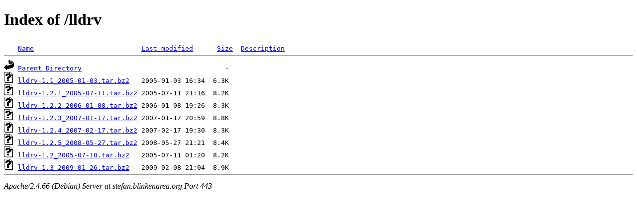

--- FILE ---
content_type: text/html;charset=UTF-8
request_url: https://stefan.blinkenarea.org/lldrv/
body_size: 600
content:
<!DOCTYPE HTML PUBLIC "-//W3C//DTD HTML 4.01//EN" "http://www.w3.org/TR/html4/strict.dtd">
<html>
 <head>
  <title>Index of /lldrv</title>
 </head>
 <body>
<h1>Index of /lldrv</h1>
<pre><img src="/icons/blank.gif" alt="Icon "> <a href="?C=N;O=D">Name</a>                           <a href="?C=M;O=A">Last modified</a>      <a href="?C=S;O=A">Size</a>  <a href="?C=D;O=A">Description</a><hr><img src="/icons/back.gif" alt="[PARENTDIR]"> <a href="/">Parent Directory</a>                                    -   
<img src="/icons/unknown.gif" alt="[   ]"> <a href="lldrv-1.1_2005-01-03.tar.bz2">lldrv-1.1_2005-01-03.tar.bz2</a>   2005-01-03 16:34  6.3K  
<img src="/icons/unknown.gif" alt="[   ]"> <a href="lldrv-1.2.1_2005-07-11.tar.bz2">lldrv-1.2.1_2005-07-11.tar.bz2</a> 2005-07-11 21:16  8.2K  
<img src="/icons/unknown.gif" alt="[   ]"> <a href="lldrv-1.2.2_2006-01-08.tar.bz2">lldrv-1.2.2_2006-01-08.tar.bz2</a> 2006-01-08 19:26  8.3K  
<img src="/icons/unknown.gif" alt="[   ]"> <a href="lldrv-1.2.3_2007-01-17.tar.bz2">lldrv-1.2.3_2007-01-17.tar.bz2</a> 2007-01-17 20:59  8.8K  
<img src="/icons/unknown.gif" alt="[   ]"> <a href="lldrv-1.2.4_2007-02-17.tar.bz2">lldrv-1.2.4_2007-02-17.tar.bz2</a> 2007-02-17 19:30  8.3K  
<img src="/icons/unknown.gif" alt="[   ]"> <a href="lldrv-1.2.5_2008-05-27.tar.bz2">lldrv-1.2.5_2008-05-27.tar.bz2</a> 2008-05-27 21:21  8.4K  
<img src="/icons/unknown.gif" alt="[   ]"> <a href="lldrv-1.2_2005-07-10.tar.bz2">lldrv-1.2_2005-07-10.tar.bz2</a>   2005-07-11 01:20  8.2K  
<img src="/icons/unknown.gif" alt="[   ]"> <a href="lldrv-1.3_2009-01-26.tar.bz2">lldrv-1.3_2009-01-26.tar.bz2</a>   2009-02-08 21:04  8.9K  
<hr></pre>
<address>Apache/2.4.66 (Debian) Server at stefan.blinkenarea.org Port 443</address>
</body></html>
